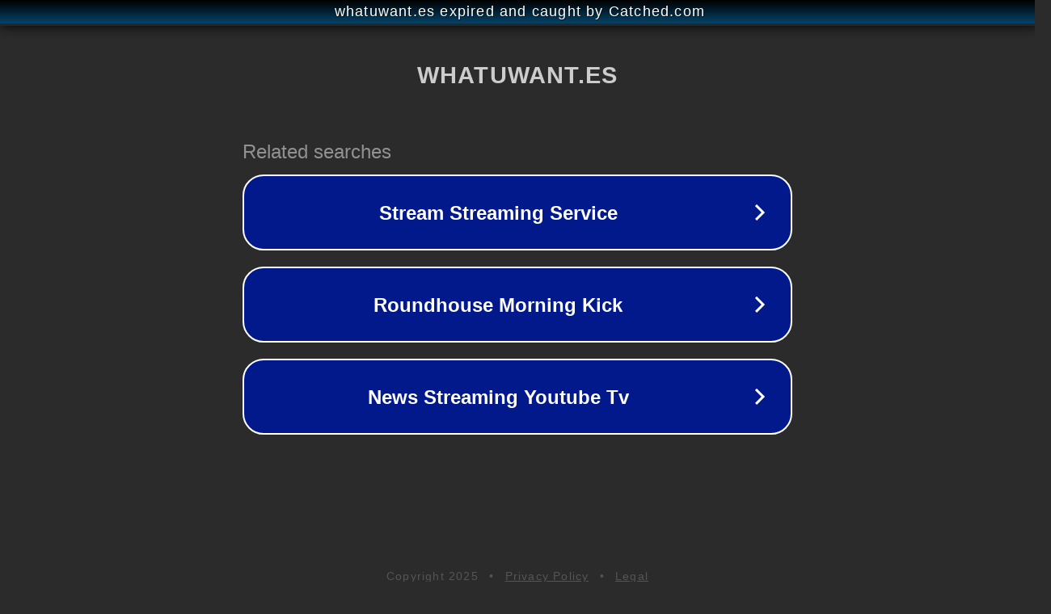

--- FILE ---
content_type: text/html; charset=utf-8
request_url: https://www.whatuwant.es/product/dixan-detergente-polvo-43-lavados
body_size: 1106
content:
<!doctype html>
<html data-adblockkey="MFwwDQYJKoZIhvcNAQEBBQADSwAwSAJBANDrp2lz7AOmADaN8tA50LsWcjLFyQFcb/P2Txc58oYOeILb3vBw7J6f4pamkAQVSQuqYsKx3YzdUHCvbVZvFUsCAwEAAQ==_fckcDQJ/g6n8debLQwwHAUTDwwctbQeHL1Icn3k7efbXhscTC56kJHkshatPE2x9DH3b1gFegdUNkj1ZPy7BdQ==" lang="en" style="background: #2B2B2B;">
<head>
    <meta charset="utf-8">
    <meta name="viewport" content="width=device-width, initial-scale=1">
    <link rel="icon" href="[data-uri]">
    <link rel="preconnect" href="https://www.google.com" crossorigin>
</head>
<body>
<div id="target" style="opacity: 0"></div>
<script>window.park = "[base64]";</script>
<script src="/blYNqgHsd.js"></script>
</body>
</html>
